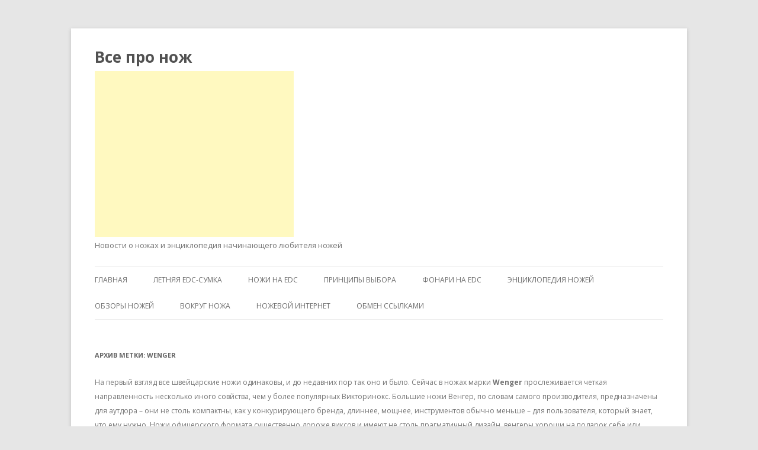

--- FILE ---
content_type: text/html; charset=utf-8
request_url: https://vsepronozh.ru/nozhi/wenger/
body_size: 83287
content:
<!DOCTYPE html>
<html lang="ru-RU">
<head>
  <meta charset="UTF-8">
  <meta name="viewport" content="width=device-width">
  <title>Wenger | Все про нож</title>
  <link rel="profile" href="http://gmpg.org/xfn/11">
  <link rel="pingback" href="/xmlrpc.php">
  <link rel='dns-prefetch' href='//fonts.googleapis.com'>
  <link rel='dns-prefetch' href='//s.w.org'>
  <link href='https://fonts.gstatic.com' crossorigin="" rel='preconnect'>
  <link rel="alternate" type="application/rss+xml" title="Все про нож &raquo; Лента" href="/feed/">
  <link rel="alternate" type="application/rss+xml" title="Все про нож &raquo; Лента комментариев" href="/comments/feed/">
  <link rel="alternate" type="application/rss+xml" title="Все про нож &raquo; Лента метки Wenger" href="/nozhi/wenger/feed/">
  <script type="text/javascript">
                        window._wpemojiSettings = {"baseUrl":"https:\/\/s.w.org\/images\/core\/emoji\/11\/72x72\/","ext":".png","svgUrl":"https:\/\/s.w.org\/images\/core\/emoji\/11\/svg\/","svgExt":".svg","source":{"concatemoji":"http:\/\/vsepronozh.ru\/wp-includes\/js\/wp-emoji-release.min.js?ver=4.9.12"}};
                        !function(a,b,c){function d(a,b){var c=String.fromCharCode;l.clearRect(0,0,k.width,k.height),l.fillText(c.apply(this,a),0,0);var d=k.toDataURL();l.clearRect(0,0,k.width,k.height),l.fillText(c.apply(this,b),0,0);var e=k.toDataURL();return d===e}function e(a){var b;if(!l||!l.fillText)return!1;switch(l.textBaseline="top",l.font="600 32px Arial",a){case"flag":return!(b=d([55356,56826,55356,56819],[55356,56826,8203,55356,56819]))&&(b=d([55356,57332,56128,56423,56128,56418,56128,56421,56128,56430,56128,56423,56128,56447],[55356,57332,8203,56128,56423,8203,56128,56418,8203,56128,56421,8203,56128,56430,8203,56128,56423,8203,56128,56447]),!b);case"emoji":return b=d([55358,56760,9792,65039],[55358,56760,8203,9792,65039]),!b}return!1}function f(a){var c=b.createElement("script");c.src=a,c.defer=c.type="text/javascript",b.getElementsByTagName("head")[0].appendChild(c)}var g,h,i,j,k=b.createElement("canvas"),l=k.getContext&&k.getContext("2d");for(j=Array("flag","emoji"),c.supports={everything:!0,everythingExceptFlag:!0},i=0;i<j.length;i++)c.supports[j[i]]=e(j[i]),c.supports.everything=c.supports.everything&&c.supports[j[i]],"flag"!==j[i]&&(c.supports.everythingExceptFlag=c.supports.everythingExceptFlag&&c.supports[j[i]]);c.supports.everythingExceptFlag=c.supports.everythingExceptFlag&&!c.supports.flag,c.DOMReady=!1,c.readyCallback=function(){c.DOMReady=!0},c.supports.everything||(h=function(){c.readyCallback()},b.addEventListener?(b.addEventListener("DOMContentLoaded",h,!1),a.addEventListener("load",h,!1)):(a.attachEvent("onload",h),b.attachEvent("onreadystatechange",function(){"complete"===b.readyState&&c.readyCallback()})),g=c.source||{},g.concatemoji?f(g.concatemoji):g.wpemoji&&g.twemoji&&(f(g.twemoji),f(g.wpemoji)))}(window,document,window._wpemojiSettings);
  </script>
  <style type="text/css">
  img.wp-smiley,
  img.emoji {
        display: inline !important;
        border: none !important;
        box-shadow: none !important;
        height: 1em !important;
        width: 1em !important;
        margin: 0 .07em !important;
        vertical-align: -0.1em !important;
        background: none !important;
        padding: 0 !important;
  }
  </style>
  <link rel='stylesheet' id='wpstatistics-css-css' href='/wp-content/plugins/wp-statistics/assets/css/frontend.css?ver=12.4.3' type='text/css' media='all'>
  <link rel='stylesheet' id='wp-pagenavi-css' href='/wp-content/plugins/wp-pagenavi/pagenavi-css.css?ver=2.70' type='text/css' media='all'>
  <link rel='stylesheet' id='twentytwelve-fonts-css' href='https://fonts.googleapis.com/css?family=Open+Sans:400italic,700italic,400,700&#038;subset=latin,latin-ext,cyrillic,cyrillic-ext' type='text/css' media='all'>
  <link rel='stylesheet' id='twentytwelve-style-css' href='/wp-content/themes/twentytwelve/style.css?ver=4.9.12' type='text/css' media='all'>
  <script type='text/javascript' src='/wp-includes/js/jquery/jquery.js?ver=1.12.4'></script>
  <script type='text/javascript' src='/wp-includes/js/jquery/jquery-migrate.min.js?ver=1.4.1'></script>
  <link rel='https://api.w.org/' href='/wp-json/'>
  <link rel="EditURI" type="application/rsd+xml" title="RSD" href="/xmlrpc.php?rsd">
  <link rel="wlwmanifest" type="application/wlwmanifest+xml" href="/wp-includes/wlwmanifest.xml">
  <script type="text/javascript" src="/wp-content/plugins/si-captcha-for-wordpress/captcha/si_captcha.js?ver=1571556400"></script>
  <style type="text/css">
  .si_captcha_small { width:175px; height:45px; padding-top:10px; padding-bottom:10px; }
  .si_captcha_large { width:250px; height:60px; padding-top:10px; padding-bottom:10px; }
  img#si_image_com { border-style:none; margin:0; padding-right:5px; float:left; }
  img#si_image_reg { border-style:none; margin:0; padding-right:5px; float:left; }
  img#si_image_log { border-style:none; margin:0; padding-right:5px; float:left; }
  img#si_image_side_login { border-style:none; margin:0; padding-right:5px; float:left; }
  img#si_image_checkout { border-style:none; margin:0; padding-right:5px; float:left; }
  img#si_image_jetpack { border-style:none; margin:0; padding-right:5px; float:left; }
  img#si_image_bbpress_topic { border-style:none; margin:0; padding-right:5px; float:left; }
  .si_captcha_refresh { border-style:none; margin:0; vertical-align:bottom; }
  div#si_captcha_input { display:block; padding-top:15px; padding-bottom:5px; }
  label#si_captcha_code_label { margin:0; }
  input#si_captcha_code_input { width:65px; }
  p#si_captcha_code_p { clear: left; padding-top:10px; }
  .si-captcha-jetpack-error { color:#DC3232; }
  </style>
<!-- Yandex.Metrika counter -->
<script type="text/javascript" >
   (function(m,e,t,r,i,k,a){m[i]=m[i]||function(){(m[i].a=m[i].a||[]).push(arguments)};
   m[i].l=1*new Date();k=e.createElement(t),a=e.getElementsByTagName(t)[0],k.async=1,k.src=r,a.parentNode.insertBefore(k,a)})
   (window, document, "script", "https://mc.yandex.ru/metrika/tag.js", "ym");

   ym(76281028, "init", {
        clickmap:true,
        trackLinks:true,
        accurateTrackBounce:true
   });
</script>
<noscript><div><img src="https://mc.yandex.ru/watch/76281028" style="position:absolute; left:-9999px;" alt="" /></div></noscript>
<!-- /Yandex.Metrika counter --></head>
<body class="archive tag tag-wenger tag-30 full-width custom-font-enabled">
  <div id="page" class="hfeed site">
    <header id="masthead" class="site-header" role="banner">
      <hgroup>
        <h1 class="site-title"><a href="/" title="Все про нож" rel="home">Все про нож</a></h1>
        <script async src="//pagead2.googlesyndication.com/pagead/js/adsbygoogle.js"></script> <ins class="adsbygoogle" style="display:inline-block;width:336px;height:280px" data-ad-client="ca-pub-9100886679060493" data-ad-slot="4019689749"></ins> 
        <script>


        (adsbygoogle = window.adsbygoogle || []).push({});
        </script>
        <h2 class="site-description">Новости о ножах и энциклопедия начинающего любителя ножей</h2>
      </hgroup>
      <nav id="site-navigation" class="main-navigation" role="navigation">
        <button class="menu-toggle">Меню</button> <a class="assistive-text" href="#content" title="Перейти к содержимому">Перейти к содержимому</a>
        <div class="nav-menu">
          <ul>
            <li>
              <a href="/">Главная</a>
            </li>
            <li class="page_item page-item-2045">
              <a href="/letnyaya-edc-sumka/">Летняя EDC-сумка</a>
            </li>
            <li class="page_item page-item-2028 page_item_has_children">
              <a href="/nozhi-na-edc/">Ножи на EDC</a>
              <ul class='children'>
                <li class="page_item page-item-2029">
                  <a href="/nozhi-na-edc/sak-na-edc/">SAK на EDC</a>
                </li>
                <li class="page_item page-item-2062">
                  <a href="/nozhi-na-edc/multituly-edc/">Мультитулы EDC</a>
                </li>
                <li class="page_item page-item-2046 page_item_has_children">
                  <a href="/nozhi-na-edc/temlyaki/">Темляки</a>
                  <ul class='children'>
                    <li class="page_item page-item-2052">
                      <a href="/nozhi-na-edc/temlyaki/karabiny/">Карабины</a>
                    </li>
                  </ul>
                </li>
                <li class="page_item page-item-2061">
                  <a href="/nozhi-na-edc/fiksedy-edc/">Фикседы EDC</a>
                </li>
              </ul>
            </li>
            <li class="page_item page-item-2054 page_item_has_children">
              <a href="/principy-vybora/">Принципы выбора</a>
              <ul class='children'>
                <li class="page_item page-item-2058 page_item_has_children">
                  <a href="/principy-vybora/kordura-ili-kozha/">Кордура или кожа?</a>
                  <ul class='children'>
                    <li class="page_item page-item-2064">
                      <a href="/principy-vybora/kordura-ili-kozha/portmone-iz-kordury/">Портмоне из кордуры</a>
                    </li>
                  </ul>
                </li>
                <li class="page_item page-item-2057">
                  <a href="/principy-vybora/naz-i-edc/">НАЗ и EDC</a>
                </li>
                <li class="page_item page-item-2056">
                  <a href="/principy-vybora/sloi-edc/">Слои EDC</a>
                </li>
                <li class="page_item page-item-2063 page_item_has_children">
                  <a href="/principy-vybora/chasy-edc/">Часы EDC</a>
                  <ul class='children'>
                    <li class="page_item page-item-2268">
                      <a href="/principy-vybora/chasy-edc/foto-chasov-s-edc/">Фото часов с EDC</a>
                    </li>
                  </ul>
                </li>
                <li class="page_item page-item-2055 page_item_has_children">
                  <a href="/principy-vybora/chem-pishem/">Чем пишем?</a>
                  <ul class='children'>
                    <li class="page_item page-item-2260">
                      <a href="/principy-vybora/chem-pishem/takticheskie-ruchki/">Тактические ручки</a>
                    </li>
                  </ul>
                </li>
              </ul>
            </li>
            <li class="page_item page-item-2053">
              <a href="/fonari-na-edc/">Фонари на EDC</a>
            </li>
            <li class="page_item page-item-4 page_item_has_children">
              <a href="/enciklopediya-nozhej/">Энциклопедия ножей</a>
              <ul class='children'>
                <li class="page_item page-item-25 page_item_has_children">
                  <a href="/enciklopediya-nozhej/nozhi-mira/">Ножи мира</a>
                  <ul class='children'>
                    <li class="page_item page-item-615">
                      <a href="/enciklopediya-nozhej/nozhi-mira/russkie-skladnye-nozhi-segodnya/">Русские складные ножи сегодня</a>
                    </li>
                    <li class="page_item page-item-609">
                      <a href="/enciklopediya-nozhej/nozhi-mira/tadzhikskij-nozh-kord/">Таджикский нож корд</a>
                    </li>
                    <li class="page_item page-item-595">
                      <a href="/enciklopediya-nozhej/nozhi-mira/uzbekskij-nozh-pchak/">Узбекский нож пчак</a>
                    </li>
                    <li class="page_item page-item-200">
                      <a href="/enciklopediya-nozhej/nozhi-mira/francuzskie-nozhi-opinel/">Французские ножи Opinel</a>
                    </li>
                    <li class="page_item page-item-538">
                      <a href="/enciklopediya-nozhej/nozhi-mira/shvedskie-rabochie-nozhi/">Шведские рабочие ножи</a>
                    </li>
                    <li class="page_item page-item-28 page_item_has_children">
                      <a href="/enciklopediya-nozhej/nozhi-mira/shvejcarskie-skladnye-nozhi/">Швейцарские складные ножи</a>
                      <ul class='children'>
                        <li class="page_item page-item-351">
                          <a href="/enciklopediya-nozhej/nozhi-mira/shvejcarskie-skladnye-nozhi/instrumenty-shvejcarskogo-nozha/">Инструменты швейцарского ножа</a>
                        </li>
                        <li class="page_item page-item-720">
                          <a href="/enciklopediya-nozhej/nozhi-mira/shvejcarskie-skladnye-nozhi/shvejcarskij-klipit/">Швейцарский клипит</a>
                        </li>
                      </ul>
                    </li>
                  </ul>
                </li>
                <li class="page_item page-item-38 page_item_has_children">
                  <a href="/enciklopediya-nozhej/specialnye-nozhi/">Специальные ножи</a>
                  <ul class='children'>
                    <li class="page_item page-item-681">
                      <a href="/enciklopediya-nozhej/specialnye-nozhi/detskie-nozhi/">Детские ножи</a>
                    </li>
                    <li class="page_item page-item-67 page_item_has_children">
                      <a href="/enciklopediya-nozhej/specialnye-nozhi/kuxonnye-nozhi/">Кухонные ножи</a>
                      <ul class='children'>
                        <li class="page_item page-item-70">
                          <a href="/enciklopediya-nozhej/specialnye-nozhi/kuxonnye-nozhi/kuxonnye-shefy/">Кухонные шефы</a>
                        </li>
                      </ul>
                    </li>
                    <li class="page_item page-item-753">
                      <a href="/enciklopediya-nozhej/specialnye-nozhi/nozh-rybaka/">Нож рыбака</a>
                    </li>
                    <li class="page_item page-item-46">
                      <a href="/enciklopediya-nozhej/specialnye-nozhi/sportivnye-metatelnye-nozhi/">Спортивные метательные ножи</a>
                    </li>
                  </ul>
                </li>
                <li class="page_item page-item-59">
                  <a href="/enciklopediya-nozhej/samye-luchshie-nozhi/">Самые лучшие ножи</a>
                </li>
                <li class="page_item page-item-220">
                  <a href="/enciklopediya-nozhej/klinkovye-stali/">Клинковые стали</a>
                </li>
                <li class="page_item page-item-77">
                  <a href="/enciklopediya-nozhej/slovar-nozhevyx-terminov/">Словарь ножевых терминов</a>
                </li>
              </ul>
            </li>
            <li class="page_item page-item-154 page_item_has_children">
              <a href="/obzory-nozhej/">Обзоры ножей</a>
              <ul class='children'>
                <li class="page_item page-item-182 page_item_has_children">
                  <a href="/obzory-nozhej/multituly/">Мультитулы</a>
                  <ul class='children'>
                    <li class="page_item page-item-1198">
                      <a href="/obzory-nozhej/multituly/crkt-zillatool/">CRKT Zillatool</a>
                    </li>
                    <li class="page_item page-item-1253">
                      <a href="/obzory-nozhej/multituly/gerber-flik/">Gerber Flik</a>
                    </li>
                    <li class="page_item page-item-837">
                      <a href="/obzory-nozhej/multituly/leatherman-blast/">Leatherman Blast</a>
                    </li>
                    <li class="page_item page-item-306 page_item_has_children">
                      <a href="/obzory-nozhej/multituly/leatherman-charge-al/">Leatherman Charge AL</a>
                      <ul class='children'>
                        <li class="page_item page-item-893">
                          <a href="/obzory-nozhej/multituly/leatherman-charge-al/leatherman-wave/">Leatherman Wave</a>
                        </li>
                      </ul>
                    </li>
                    <li class="page_item page-item-1062">
                      <a href="/obzory-nozhej/multituly/leatherman-squirt-ps4/">Leatherman Squirt PS4</a>
                    </li>
                    <li class="page_item page-item-1052">
                      <a href="/obzory-nozhej/multituly/leatherman-style-cs/">Leatherman Style CS</a>
                    </li>
                    <li class="page_item page-item-661 page_item_has_children">
                      <a href="/obzory-nozhej/multituly/leatherman-supertool-300/">Leatherman Supertool 300</a>
                      <ul class='children'>
                        <li class="page_item page-item-1038">
                          <a href="/obzory-nozhej/multituly/leatherman-supertool-300/leatherman-core/">Leatherman Core</a>
                        </li>
                      </ul>
                    </li>
                    <li class="page_item page-item-997">
                      <a href="/obzory-nozhej/multituly/leatherman-surge/">Leatherman Surge</a>
                    </li>
                    <li class="page_item page-item-1186">
                      <a href="/obzory-nozhej/multituly/leatherman-wingman/">Leatherman Wingman</a>
                    </li>
                    <li class="page_item page-item-980">
                      <a href="/obzory-nozhej/multituly/sog-micro-toolclip/">SOG Micro ToolClip</a>
                    </li>
                    <li class="page_item page-item-1116">
                      <a href="/obzory-nozhej/multituly/sog-pocket-powerplier-s44/">SOG Pocket PowerPlier S44</a>
                    </li>
                    <li class="page_item page-item-247">
                      <a href="/obzory-nozhej/multituly/sog-powerlock-s60/">SOG PowerLock S60</a>
                    </li>
                    <li class="page_item page-item-796 page_item_has_children">
                      <a href="/obzory-nozhej/multituly/victorinox-swisstool/">Victorinox SwissTool</a>
                      <ul class='children'>
                        <li class="page_item page-item-822">
                          <a href="/obzory-nozhej/multituly/victorinox-swisstool/swisstool-spirit/">SwissTool Spirit</a>
                        </li>
                      </ul>
                    </li>
                    <li class="page_item page-item-401 page_item_has_children">
                      <a href="/obzory-nozhej/multituly/wenger-swissgrip/">Wenger SwissGrip</a>
                      <ul class='children'>
                        <li class="page_item page-item-848">
                          <a href="/obzory-nozhej/multituly/wenger-swissgrip/new-ranger-74/">New Ranger 74</a>
                        </li>
                      </ul>
                    </li>
                  </ul>
                </li>
                <li class="page_item page-item-180 page_item_has_children">
                  <a href="/obzory-nozhej/neskladnye-nozhi/">Нескладные ножи</a>
                  <ul class='children'>
                    <li class="page_item page-item-2277">
                      <a href="/obzory-nozhej/neskladnye-nozhi/mora-robust/">Mora Robust</a>
                    </li>
                    <li class="page_item page-item-1280">
                      <a href="/obzory-nozhej/neskladnye-nozhi/smith-wesson-sw-hrt2/">Smith-Wesson SW HRT2</a>
                    </li>
                    <li class="page_item page-item-2256">
                      <a href="/obzory-nozhej/neskladnye-nozhi/vn-pro-stimul/">VN PRO Стимул</a>
                    </li>
                    <li class="page_item page-item-323">
                      <a href="/obzory-nozhej/neskladnye-nozhi/kizlyar-igla/">Кизляр &#8220;Игла&#8221;</a>
                    </li>
                    <li class="page_item page-item-1094">
                      <a href="/obzory-nozhej/neskladnye-nozhi/kizlyar-manul/">Кизляр &#8220;Манул&#8221;</a>
                    </li>
                    <li class="page_item page-item-1562">
                      <a href="/obzory-nozhej/neskladnye-nozhi/morskoj-kortik/">Морской кортик</a>
                    </li>
                    <li class="page_item page-item-1587">
                      <a href="/obzory-nozhej/neskladnye-nozhi/nozh-vyzhivaniya/">Нож выживания</a>
                    </li>
                    <li class="page_item page-item-1354">
                      <a href="/obzory-nozhej/neskladnye-nozhi/nozhi-sander/">Ножи Сандер</a>
                    </li>
                    <li class="page_item page-item-1580">
                      <a href="/obzory-nozhej/neskladnye-nozhi/oxotnichij-nozh/">Охотничий нож</a>
                    </li>
                    <li class="page_item page-item-1370">
                      <a href="/obzory-nozhej/neskladnye-nozhi/suvenirnyj-nozh/">Сувенирный нож</a>
                    </li>
                    <li class="page_item page-item-1382">
                      <a href="/obzory-nozhej/neskladnye-nozhi/finskij-nozh-na-kozej-nozhke/">Финский нож на козьей ножке</a>
                    </li>
                    <li class="page_item page-item-1571">
                      <a href="/obzory-nozhej/neskladnye-nozhi/shtyk-nozh-akm/">Штык-нож АКМ</a>
                    </li>
                  </ul>
                </li>
                <li class="page_item page-item-178 page_item_has_children">
                  <a href="/obzory-nozhej/skladnye-nozhi/">Складные ножи</a>
                  <ul class='children'>
                    <li class="page_item page-item-1715">
                      <a href="/obzory-nozhej/skladnye-nozhi/benchmade-fecas-snipe/">Benchmade Fecas Snipe</a>
                    </li>
                    <li class="page_item page-item-410">
                      <a href="/obzory-nozhej/skladnye-nozhi/benchmade-griptilian-bm551-bksn/">Benchmade Griptilian BM551-BKSN</a>
                    </li>
                    <li class="page_item page-item-769">
                      <a href="/obzory-nozhej/skladnye-nozhi/benchmade-lfk/">Benchmade LFK</a>
                    </li>
                    <li class="page_item page-item-191">
                      <a href="/obzory-nozhej/skladnye-nozhi/benchmade-pika-ii/">Benchmade Pika II</a>
                    </li>
                    <li class="page_item page-item-516">
                      <a href="/obzory-nozhej/skladnye-nozhi/boker-subcom/">Böker Subcom</a>
                    </li>
                    <li class="page_item page-item-1166">
                      <a href="/obzory-nozhej/skladnye-nozhi/bokerplus-m-type/">BokerPlus M-Type</a>
                    </li>
                    <li class="page_item page-item-912">
                      <a href="/obzory-nozhej/skladnye-nozhi/bokerplus-trance/">BokerPlus Trance</a>
                    </li>
                    <li class="page_item page-item-778">
                      <a href="/obzory-nozhej/skladnye-nozhi/byrd-cara-cara-2/">Byrd Cara-Cara 2</a>
                    </li>
                    <li class="page_item page-item-445">
                      <a href="/obzory-nozhej/skladnye-nozhi/byrd-wings/">Byrd Wings</a>
                    </li>
                    <li class="page_item page-item-1176">
                      <a href="/obzory-nozhej/skladnye-nozhi/cold-steel-ti-lite-4/">Cold Steel Ti-Lite 4</a>
                    </li>
                    <li class="page_item page-item-484">
                      <a href="/obzory-nozhej/skladnye-nozhi/crkt-m21-04g/">CRKT M21-04G</a>
                    </li>
                    <li class="page_item page-item-2246">
                      <a href="/obzory-nozhej/skladnye-nozhi/ganzo-g742/">Ganzo G742</a>
                    </li>
                    <li class="page_item page-item-1336">
                      <a href="/obzory-nozhej/skladnye-nozhi/ka-bar-k-2/">Ka-Bar K-2</a>
                    </li>
                    <li class="page_item page-item-433">
                      <a href="/obzory-nozhej/skladnye-nozhi/magnum-bulldog/">Magnum Bulldog</a>
                    </li>
                    <li class="page_item page-item-1412">
                      <a href="/obzory-nozhej/skladnye-nozhi/ontario-rat-model-1-folder/">Ontario RAT Model 1 folder</a>
                    </li>
                    <li class="page_item page-item-785">
                      <a href="/obzory-nozhej/skladnye-nozhi/spyderco-dallara-plain/">Spyderco D&#8217;Allara plain</a>
                    </li>
                    <li class="page_item page-item-884">
                      <a href="/obzory-nozhej/skladnye-nozhi/spyderco-endura/">Spyderco Endura</a>
                    </li>
                    <li class="page_item page-item-813">
                      <a href="/obzory-nozhej/skladnye-nozhi/spyderco-native/">Spyderco Native</a>
                    </li>
                    <li class="page_item page-item-920">
                      <a href="/obzory-nozhej/skladnye-nozhi/spyderco-rescue-93-mm/">Spyderco Rescue 93 mm</a>
                    </li>
                    <li class="page_item page-item-2286">
                      <a href="/obzory-nozhej/skladnye-nozhi/steelclaw-boss/">SteelClaw BOSS</a>
                    </li>
                    <li class="page_item page-item-2178">
                      <a href="/obzory-nozhej/skladnye-nozhi/kizlyar-sterx/">Кизляр Стерх</a>
                    </li>
                    <li class="page_item page-item-2212">
                      <a href="/obzory-nozhej/skladnye-nozhi/kizlyar-suprim-ute/">Кизляр Суприм UTE</a>
                    </li>
                    <li class="page_item page-item-1776">
                      <a href="/obzory-nozhej/skladnye-nozhi/nozh-ukrainskogo-specnaza/">Нож украинского спецназа</a>
                    </li>
                    <li class="page_item page-item-2164">
                      <a href="/obzory-nozhej/skladnye-nozhi/nozhi-marser/">Ножи Marser</a>
                    </li>
                    <li class="page_item page-item-2151 page_item_has_children">
                      <a href="/obzory-nozhej/skladnye-nozhi/nozhi-vn-pro/">Ножи VN Pro</a>
                      <ul class='children'>
                        <li class="page_item page-item-2159">
                          <a href="/obzory-nozhej/skladnye-nozhi/nozhi-vn-pro/skladnoj-nozh-vnpro-spyder/">Складной нож VNPro Spyder</a>
                        </li>
                        <li class="page_item page-item-2366">
                          <a href="/obzory-nozhej/skladnye-nozhi/nozhi-vn-pro/flipper-bez-klipsy-vn-pro/">Флиппер без клипсы VN Pro</a>
                        </li>
                      </ul>
                    </li>
                    <li class="page_item page-item-1018 page_item_has_children">
                      <a href="/obzory-nozhej/skladnye-nozhi/obzory-sak/">Обзоры SAK</a>
                      <ul class='children'>
                        <li class="page_item page-item-974">
                          <a href="/obzory-nozhej/skladnye-nozhi/obzory-sak/victorinox-compact/">Victorinox Compact</a>
                        </li>
                        <li class="page_item page-item-459">
                          <a href="/obzory-nozhej/skladnye-nozhi/obzory-sak/victorinox-craftsman/">Victorinox Craftsman</a>
                        </li>
                        <li class="page_item page-item-737">
                          <a href="/obzory-nozhej/skladnye-nozhi/obzory-sak/victorinox-deluxe-tinker/">Victorinox Deluxe Tinker</a>
                        </li>
                        <li class="page_item page-item-1645">
                          <a href="/obzory-nozhej/skladnye-nozhi/obzory-sak/victorinox-fireman/">Victorinox Fireman</a>
                        </li>
                        <li class="page_item page-item-622 page_item_has_children">
                          <a href="/obzory-nozhej/skladnye-nozhi/obzory-sak/victorinox-forester/">Victorinox Forester</a>
                          <ul class='children'>
                            <li class="page_item page-item-1636">
                              <a href="/obzory-nozhej/skladnye-nozhi/obzory-sak/victorinox-forester/victorinox-forester-one-hand/">Victorinox Forester One-Hand</a>
                            </li>
                          </ul>
                        </li>
                        <li class="page_item page-item-299 page_item_has_children">
                          <a href="/obzory-nozhej/skladnye-nozhi/obzory-sak/victorinox-german-army-knife-0-8461-mw04de/">Victorinox German Army Knife 0.8461.MW04DE</a>
                          <ul class='children'>
                            <li class="page_item page-item-1342">
                              <a href="/obzory-nozhej/skladnye-nozhi/obzory-sak/victorinox-german-army-knife-0-8461-mw04de/swiss-army-knife-111-mm/">Swiss Army Knife 111 mm</a>
                            </li>
                          </ul>
                        </li>
                        <li class="page_item page-item-902">
                          <a href="/obzory-nozhej/skladnye-nozhi/obzory-sak/victorinox-hercules/">Victorinox Hercules</a>
                        </li>
                        <li class="page_item page-item-965 page_item_has_children">
                          <a href="/obzory-nozhej/skladnye-nozhi/obzory-sak/victorinox-manager/">Victorinox Manager</a>
                          <ul class='children'>
                            <li class="page_item page-item-1654">
                              <a href="/obzory-nozhej/skladnye-nozhi/obzory-sak/victorinox-manager/victorinox-classic-sd-camouflage/">Victorinox Classic SD Camouflage</a>
                            </li>
                          </ul>
                        </li>
                        <li class="page_item page-item-1128">
                          <a href="/obzory-nozhej/skladnye-nozhi/obzory-sak/victorinox-parachutist/">Victorinox Parachutist</a>
                        </li>
                        <li class="page_item page-item-702">
                          <a href="/obzory-nozhej/skladnye-nozhi/obzory-sak/victorinox-swisschamp/">Victorinox SwissChamp</a>
                        </li>
                        <li class="page_item page-item-270">
                          <a href="/obzory-nozhej/skladnye-nozhi/obzory-sak/wenger-evogrip-s17/">Wenger EvoGrip S17</a>
                        </li>
                        <li class="page_item page-item-989">
                          <a href="/obzory-nozhej/skladnye-nozhi/obzory-sak/wenger-new-ranger-61-clip/">Wenger New Ranger 61 Clip</a>
                        </li>
                        <li class="page_item page-item-876">
                          <a href="/obzory-nozhej/skladnye-nozhi/obzory-sak/wenger-new-ranger-gardener-71/">Wenger New Ranger Gardener 71</a>
                        </li>
                        <li class="page_item page-item-650 page_item_has_children">
                          <a href="/obzory-nozhej/skladnye-nozhi/obzory-sak/wenger-new-ranger-hardwood-55/">Wenger New Ranger Hardwood 55</a>
                          <ul class='children'>
                            <li class="page_item page-item-1082">
                              <a href="/obzory-nozhej/skladnye-nozhi/obzory-sak/wenger-new-ranger-hardwood-55/wenger-new-ranger-scout/">Wenger New Ranger Scout</a>
                            </li>
                          </ul>
                        </li>
                        <li class="page_item page-item-1314">
                          <a href="/obzory-nozhej/skladnye-nozhi/obzory-sak/wenger-ranger-grip-79/">Wenger Ranger Grip 79</a>
                        </li>
                      </ul>
                    </li>
                  </ul>
                </li>
              </ul>
            </li>
            <li class="page_item page-item-332 page_item_has_children">
              <a href="/vokrug-nozha/">Вокруг ножа</a>
              <ul class='children'>
                <li class="page_item page-item-599 page_item_has_children">
                  <a href="/vokrug-nozha/zatochka-nozhej/">Заточка ножей</a>
                  <ul class='children'>
                    <li class="page_item page-item-698">
                      <a href="/vokrug-nozha/zatochka-nozhej/vodnye-kamni/">Водные камни</a>
                    </li>
                    <li class="page_item page-item-602">
                      <a href="/vokrug-nozha/zatochka-nozhej/musat/">Мусат</a>
                    </li>
                  </ul>
                </li>
                <li class="page_item page-item-339 page_item_has_children">
                  <a href="/vokrug-nozha/kak-vybrat-nozh/">Как выбрать нож?</a>
                  <ul class='children'>
                    <li class="page_item page-item-955">
                      <a href="/vokrug-nozha/kak-vybrat-nozh/benchmade-ili-spyderco/">Benchmade или Spyderco?</a>
                    </li>
                    <li class="page_item page-item-759">
                      <a href="/vokrug-nozha/kak-vybrat-nozh/viks-ili-fiks/">Викс или фикс?</a>
                    </li>
                    <li class="page_item page-item-1301 page_item_has_children">
                      <a href="/vokrug-nozha/kak-vybrat-nozh/kak-vybrat-multitul/">Как выбрать мультитул?</a>
                      <ul class='children'>
                        <li class="page_item page-item-1761">
                          <a href="/vokrug-nozha/kak-vybrat-nozh/kak-vybrat-multitul/multitul-protiv-shvejcarskogo-nozha/">Мультитул против швейцарского ножа</a>
                        </li>
                      </ul>
                    </li>
                    <li class="page_item page-item-358 page_item_has_children">
                      <a href="/vokrug-nozha/kak-vybrat-nozh/kak-vybrat-shvejcarskij-nozh/">Как выбрать швейцарский нож?</a>
                      <ul class='children'>
                        <li class="page_item page-item-509">
                          <a href="/vokrug-nozha/kak-vybrat-nozh/kak-vybrat-shvejcarskij-nozh/victorinox-ili-wenger/">Victorinox или Wenger?</a>
                        </li>
                      </ul>
                    </li>
                    <li class="page_item page-item-341">
                      <a href="/vokrug-nozha/kak-vybrat-nozh/nozh-sovremennogo-dzhentlmena/">Нож современного джентльмена</a>
                    </li>
                    <li class="page_item page-item-365 page_item_has_children">
                      <a href="/vokrug-nozha/kak-vybrat-nozh/podbiraem-kuxonnye-nozhi/">Подбираем кухонные ножи</a>
                      <ul class='children'>
                        <li class="page_item page-item-562">
                          <a href="/vokrug-nozha/kak-vybrat-nozh/podbiraem-kuxonnye-nozhi/poxodnaya-kuxnya/">Походная кухня</a>
                        </li>
                      </ul>
                    </li>
                  </ul>
                </li>
                <li class="page_item page-item-390">
                  <a href="/vokrug-nozha/kakie-nozhi-razresheny/">Какие ножи разрешены</a>
                </li>
                <li class="page_item page-item-503 page_item_has_children">
                  <a href="/vokrug-nozha/oboi-rabochego-stola/">Обои рабочего стола</a>
                  <ul class='children'>
                    <li class="page_item page-item-506">
                      <a href="/vokrug-nozha/oboi-rabochego-stola/kalendari-na-monitor/">Календари на монитор</a>
                    </li>
                  </ul>
                </li>
                <li class="page_item page-item-858 page_item_has_children">
                  <a href="/vokrug-nozha/knigi-pro-nozhi/">Книги про ножи</a>
                  <ul class='children'>
                    <li class="page_item page-item-862">
                      <a href="/vokrug-nozha/knigi-pro-nozhi/samye-krasivye-i-znamenitye-nozhi-mira/">Самые красивые и знаменитые Ножи мира</a>
                    </li>
                  </ul>
                </li>
              </ul>
            </li>
            <li class="page_item page-item-525 page_item_has_children">
              <a href="/nozhevoj-internet/">Ножевой Интернет</a>
              <ul class='children'>
                <li class="page_item page-item-669 page_item_has_children">
                  <a href="/nozhevoj-internet/kollekcii-nozhej/">Коллекции ножей</a>
                  <ul class='children'>
                    <li class="page_item page-item-1863">
                      <a href="/nozhevoj-internet/kollekcii-nozhej/nozh-ne-dlya-xleba/">Нож не для хлеба</a>
                    </li>
                  </ul>
                </li>
                <li class="page_item page-item-675">
                  <a href="/nozhevoj-internet/novosti-pro-nozhi/">Новости про ножи</a>
                </li>
                <li class="page_item page-item-1886">
                  <a href="/nozhevoj-internet/forumy-o-nozhax/">Форумы о ножах</a>
                </li>
              </ul>
            </li>
            <li class="page_item page-item-527">
              <a href="/obmen-ssylkami/">Обмен ссылками</a>
            </li>
          </ul>
        </div>
      </nav>
    </header>
    <div id="main" class="wrapper">
      <section id="primary" class="site-content">
        <div id="content" role="main">
          <header class="archive-header">
            <h1 class="archive-title">Архив метки: <span>Wenger</span></h1>
            <div class="archive-meta">
              <p>На первый взгляд все швейцарские ножи одинаковы, и до недавних пор так оно и было. Сейчас в ножах марки <b>Wenger</b> прослеживается четкая направленность несколько иного совйства, чем у более популярных Викторинокс. Большие ножи Венгер, по словам самого производителя, предназначены для аутдора &#8211; они не столь компактны, как у конкурирующего бренда, длиннее, мощнее, инструментов обычно меньше &#8211; для пользователя, который знает, что ему нужно. Ножи офицерского формата существенно дороже виксов и имеют не столь прагматичный дизайн, венгеры хороши на подарок себе или товарищу.</p>
            </div>
          </header>
          <article id="post-1736" class="post-1736 post type-post status-publish format-standard hentry category-edc-i-gadzhety category-gde-kupit-nozh category-kak-vybrat-nozh tag-benchmade tag-byrd tag-crkt tag-nra tag-spyderco tag-wenger">
            <header class="entry-header">
              <h1 class="entry-title"><a href="/2013/05/skolko-stoit-xoroshij-nozh/" rel="bookmark">Сколько стоит хороший нож</a></h1>
              <div class="comments-link">
                <a href="/2013/05/skolko-stoit-xoroshij-nozh/#respond"><span class="leave-reply">Добавить комментарий</span></a>
              </div>
            </header>
            <div class="entry-content">
              <p>Скажем сразу, <strong>до тысячи</strong> рублей хороший нож сейчас купить в магазине очень сложно, если не невозможно. Конечно, среди продукции Magnum the division of Boker масса достойных моделей, но качество их не столь стабильно, чтобы я его здесь рекомендовал, этот полукитайский бренд. И эпигонские Bee-Enlan-Navy мы не будем советовать, хотя при тяжелом финансовом положении это превосходный вариант.</p>
              <p>Особняком стоит <a title="Опинель" href="/enciklopediya-nozhej/nozhi-mira/francuzskie-nozhi-opinel/" target="_blank">Опинель</a>, который хорошо режет, но и только. Стоит он мало. Поговорим все же о складных ножах EDC-класса. Таких, чтобы за свою цену давали много радости в работе и вообще самым фактом своего существования.</p>
              <p>В пределах <strong>от тысячи до двух</strong> есть приличное количество ножей. Вот легонький ножик, делавшийся Бенчмейдом под маркой NRA.</p>
              <div id="attachment_1737" style="width: 490px" class="wp-caption alignnone">
                <a href="/2013/05/skolko-stoit-xoroshij-nozh/nrafecasgunstock/" rel="attachment wp-att-1737"><img class="size-medium wp-image-1737" alt="NRA Fecas Gunstock" src="/wp-content/uploads/2013/05/NRAFecasGunstock-480x127.jpg" width="480" height="127" srcset="/wp-content/uploads/2013/05/NRAFecasGunstock-480x127.jpg 480w, /wp-content/uploads/2013/05/NRAFecasGunstock-1024x272.jpg 1024w, /wp-content/uploads/2013/05/NRAFecasGunstock.jpg 1280w" sizes="(max-width: 480px) 100vw, 480px"></a>
                <p class="wp-caption-text">NRA Fecas Gunstock</p>
              </div>
              <p>Это не вполне EDC &#8211; просто очень легкий нож &#8211; а вот крепкий вариант уже под лейблом Бенчмейд (сейчас, кажется, <a title="Пика 2" href="/obzory-nozhej/skladnye-nozhi/benchmade-pika-ii/" target="_blank">Пика 2</a> &#8211; в каталоге Хеклер-Кох). Я, обнаружив у себя слишком большое количество подобных преотличных ножей на каждый день, их распродаю, по одному штуке, можете посмотреть. Возможен обмен на другие ХБ-ножи, условия там же.</p>
              <div id="attachment_1738" style="width: 490px" class="wp-caption alignnone">
                <a href="/2013/05/skolko-stoit-xoroshij-nozh/benchmadepikaii/" rel="attachment wp-att-1738"><img class="size-medium wp-image-1738" alt="Benchmade Pika II" src="/wp-content/uploads/2013/05/BenchmadePikaII-480x122.jpg" width="480" height="122" srcset="/wp-content/uploads/2013/05/BenchmadePikaII-480x122.jpg 480w, /wp-content/uploads/2013/05/BenchmadePikaII-1024x260.jpg 1024w, /wp-content/uploads/2013/05/BenchmadePikaII.jpg 1280w" sizes="(max-width: 480px) 100vw, 480px"></a>
                <p class="wp-caption-text">Benchmade Pika II</p>
              </div>
              <p><a title="Кара Кара 2" href="/obzory-nozhej/skladnye-nozhi/byrd-cara-cara-2/" target="_blank">Кара-Кара 2</a> получила плоские спуски и оказалась просто-таки великолепным ножом (если по-своему заточить РК), она очень дешева в облегченном исполнении и <a href="/2013/05/skolko-stoit-xoroshij-nozh/#more-1736" class="more-link">Читать далее <span class="meta-nav">&rarr;</span></a></p>
            </div>
            <footer class="entry-meta">
              Запись опубликована <a href="/2013/05/skolko-stoit-xoroshij-nozh/" title="12:49 пп" rel="bookmark"><time class="entry-date" datetime="2013-05-28T12:49:08+00:00">28.05.2013</time></a> <span class="by-author">автором <span class="author vcard"><a class="url fn n" href="/author/admin/" title="Посмотреть все записи автора Все про нож" rel="author">Все про нож</a></span></span> в рубрике <a href="/knives/edc-i-gadzhety/" rel="category tag">EDC и гаджеты</a>, <a href="/knives/gde-kupit-nozh/" rel="category tag">где купить нож</a>, <a href="/knives/kak-vybrat-nozh/" rel="category tag">как выбрать нож</a> с метками <a href="/nozhi/benchmade/" rel="tag">Benchmade</a>, <a href="/nozhi/byrd/" rel="tag">Byrd</a>, <a href="/nozhi/crkt/" rel="tag">CRKT</a>, <a href="/nozhi/nra/" rel="tag">NRA</a>, <a href="/nozhi/spyderco/" rel="tag">Spyderco</a>, <a href="/nozhi/wenger/" rel="tag">Wenger</a>.
            </footer>
          </article>
          <article id="post-1557" class="post-1557 post type-post status-publish format-standard hentry category-gde-kupit-nozh category-poleznaya-informaciya-o-nozhax tag-sak tag-swiss-army-knife tag-victorinox tag-wenger tag-magazin">
            <header class="entry-header">
              <h1 class="entry-title"><a href="/2012/12/gde-kupit-armejskij-shvejcarskij-nozh/" rel="bookmark">Где купить армейский швейцарский нож</a></h1>
              <div class="comments-link">
                <a href="/2012/12/gde-kupit-armejskij-shvejcarskij-nozh/#respond"><span class="leave-reply">Добавить комментарий</span></a>
              </div>
            </header>
            <div class="entry-content">
              <p>В отличие от обыкновенных складных ножей, <a title="швейцарские ножи" href="/enciklopediya-nozhej/nozhi-mira/shvejcarskie-skladnye-nozhi/" target="_blank">швейцарские</a> армейские ножи нет особенного резона приобретать в заграничных интернет-магазинах, и я сомневаюсь даже насчет оффлайновых торговых точек. С другой стороны, приехал, купил какой-нибудь совершенно политкорректный <em>Спартан</em> или чего покрасивше, и вот тебе <a title="простой швейцарский армейский нож" href="/2011/10/strasti-po-otkryvalkam/" target="_blank">нож для еды и для вина</a>.</p>
              <p>Однако есть резон <a title="какие покупать Swiss Army Knives" href="/2011/12/chto-kupit-iz-swiss-army-knives/" target="_blank">покупать</a> в магазинах наших, которые в РФ. Но не во всяких! Надобно знать <a title="цены на швейцарские ножи" href="/2012/02/cena-shvejcarskogo-nozha/" target="_blank">цены на швейцарские ножи</a>, ориентироваться в ассортименте. Подделок можно особо не опасаться, не столь дорогой товар, да и мало упоминаний о подделках (говорить, что их вообще нет &#8211; не буду, у самого есть практически СвиссЧамп).</p>
              <p>Автор покупал через интернет ножи на</p>
              <ul>
                <li>knife.ru</li>
                <li>Солдате Удачи</li>
                <li>wengershop.ru</li>
              </ul>
              <p>и в общем-то всеми доволен. Хотя ассортимент <em>найф.ру</em> практически идентичен ассортименту <em>Басселарда</em> на <a title="ножи на ввц" href="/nozhi/vvc/" target="_blank">ВВЦ</a>, и можно дойти ногами, но &#8211; иногда <a href="/2012/12/gde-kupit-armejskij-shvejcarskij-nozh/#more-1557" class="more-link">Читать далее <span class="meta-nav">&rarr;</span></a></p>
            </div>
            <footer class="entry-meta">
              Запись опубликована <a href="/2012/12/gde-kupit-armejskij-shvejcarskij-nozh/" title="9:09 дп" rel="bookmark"><time class="entry-date" datetime="2012-12-13T09:09:36+00:00">13.12.2012</time></a> <span class="by-author">автором <span class="author vcard"><a class="url fn n" href="/author/admin/" title="Посмотреть все записи автора Все про нож" rel="author">Все про нож</a></span></span> в рубрике <a href="/knives/gde-kupit-nozh/" rel="category tag">где купить нож</a>, <a href="/knives/poleznaya-informaciya-o-nozhax/" rel="category tag">полезная информация о ножах</a> с метками <a href="/nozhi/sak/" rel="tag">SAK</a>, <a href="/nozhi/swiss-army-knife/" rel="tag">swiss army knife</a>, <a href="/nozhi/victorinox/" rel="tag">Victorinox</a>, <a href="/nozhi/wenger/" rel="tag">Wenger</a>, <a href="/nozhi/magazin/" rel="tag">магазин</a>.
            </footer>
          </article>
          <article id="post-1525" class="post-1525 post type-post status-publish format-standard hentry category-edc-i-gadzhety category-apgrejd-i-tyuning-nozhej tag-swissgrip tag-wenger tag-wengergrip tag-knopka tag-remen tag-chexol">
            <header class="entry-header">
              <h1 class="entry-title"><a href="/2012/12/sdelal-sam-chexol-na-wengergrip/" rel="bookmark">Сделал сам чехол на WengerGrip</a></h1>
              <div class="comments-link">
                <a href="/2012/12/sdelal-sam-chexol-na-wengergrip/#respond"><span class="leave-reply">Добавить комментарий</span></a>
              </div>
            </header>
            <div class="entry-content">
              <p>Чехол на <a title="ВенгерГрип" href="/obzory-nozhej/multituly/wenger-swissgrip/" target="_blank">SwissGrip</a> a.k.a. WengerGrip у нас не найдешь, да и сами-то пассатижи промелькнули партией &#8211; сейчас им уже в каталоге ножей Венгер смена есть, ножик с двумя пилками и пассатижами. Однако очарование олдскульного гаджета заставляет найти ему дом. Хотя бы самому ножу, без переходников и бит. И вот есть такой военторговский большой чехол (в котором Амбуш хранился) &#8211; одна проблема, коротко. Но это не такая уж проблема, берем финку, примериваем Венгер, намечаем и вырезаем (просто у финки сканди-кончик, прорезать им удобнее) прямоугольное отверстие.</p>
              <div id="attachment_1526" style="width: 490px" class="wp-caption alignnone">
                <a href="/2012/12/sdelal-sam-chexol-na-wengergrip/dsc_0538/" rel="attachment wp-att-1526"><img class="size-medium wp-image-1526" alt="кожаный чехол" src="/wp-content/uploads/2012/12/DSC_0538-480x274.jpg" width="480" height="274" srcset="/wp-content/uploads/2012/12/DSC_0538-480x274.jpg 480w, /wp-content/uploads/2012/12/DSC_0538-1024x584.jpg 1024w, /wp-content/uploads/2012/12/DSC_0538.jpg 1440w" sizes="(max-width: 480px) 100vw, 480px"></a>
                <p class="wp-caption-text">чехол на СвиссГрип</p>
              </div>
              <p>Обращаем внимание на <a href="/2012/12/sdelal-sam-chexol-na-wengergrip/#more-1525" class="more-link">Читать далее <span class="meta-nav">&rarr;</span></a></p>
            </div>
            <footer class="entry-meta">
              Запись опубликована <a href="/2012/12/sdelal-sam-chexol-na-wengergrip/" title="5:00 дп" rel="bookmark"><time class="entry-date" datetime="2012-12-12T05:00:35+00:00">12.12.2012</time></a> <span class="by-author">автором <span class="author vcard"><a class="url fn n" href="/author/admin/" title="Посмотреть все записи автора Все про нож" rel="author">Все про нож</a></span></span> в рубрике <a href="/knives/edc-i-gadzhety/" rel="category tag">EDC и гаджеты</a>, <a href="/knives/uxod-za-nozhom/apgrejd-i-tyuning-nozhej/" rel="category tag">апгрейд и тюнинг ножей</a> с метками <a href="/nozhi/swissgrip/" rel="tag">SwissGrip</a>, <a href="/nozhi/wenger/" rel="tag">Wenger</a>, <a href="/nozhi/wengergrip/" rel="tag">WengerGrip</a>, <a href="/nozhi/knopka/" rel="tag">кнопка</a>, <a href="/nozhi/remen/" rel="tag">ремень</a>, <a href="/nozhi/chexol/" rel="tag">чехол</a>.
            </footer>
          </article>
          <article id="post-1422" class="post-1422 post type-post status-publish format-standard hentry category-kak-vybrat-nozh category-poleznaya-informaciya-o-nozhax tag-benchmade tag-fiskars tag-gerber tag-newranger tag-pirat tag-wenger tag-karandash">
            <header class="entry-header">
              <h1 class="entry-title"><a href="/2012/11/pyat-nozhej-i-stroitelnyj-karandash/" rel="bookmark">Пять ножей и строительный карандаш</a></h1>
              <div class="comments-link">
                <a href="/2012/11/pyat-nozhej-i-stroitelnyj-karandash/#comments">1 комментарий</a>
              </div>
            </header>
            <div class="entry-content">
              <p>После уничтожения очередного творческого (рабочего) завала предметов на моем рабочем столе нарисовались несколько десятков ручек и карандашей, уютно упиханных в псевдокожаную подставку из ИКЕА. На подставку я наклеил случайно обнаруженную в коробке от какого-то лезермана наклейку &#8220;<strong>LEAVE NOTHING UNDONE.</strong>&#8221; и принялся <em>доделывать</em> означенные на наклейке недоделки. Вот только эстетическое чувство страдало &#8211; карандаши в подставке не все заточены.</p>
              <p>Точить карандаши лучше всего финкой с натурально скандидавскими спусками. Эрзац-заменителем ее у меня выступает Мора Клиппер. Идти за <em>моркой</em> было неохота, и я сравнил возможности и качество реза по сухому дереву с графитом тех нескольких ножей, что были под рукой на не до конца разобранном столе. Результат не порадовал, при этом он весьма познавательный и <a href="/2012/11/pyat-nozhej-i-stroitelnyj-karandash/#more-1422" class="more-link">Читать далее <span class="meta-nav">&rarr;</span></a></p>
            </div>
            <footer class="entry-meta">
              Запись опубликована <a href="/2012/11/pyat-nozhej-i-stroitelnyj-karandash/" title="6:38 дп" rel="bookmark"><time class="entry-date" datetime="2012-11-12T06:38:40+00:00">12.11.2012</time></a> <span class="by-author">автором <span class="author vcard"><a class="url fn n" href="/author/admin/" title="Посмотреть все записи автора Все про нож" rel="author">Все про нож</a></span></span> в рубрике <a href="/knives/kak-vybrat-nozh/" rel="category tag">как выбрать нож</a>, <a href="/knives/poleznaya-informaciya-o-nozhax/" rel="category tag">полезная информация о ножах</a> с метками <a href="/nozhi/benchmade/" rel="tag">Benchmade</a>, <a href="/nozhi/fiskars/" rel="tag">Fiskars</a>, <a href="/nozhi/gerber/" rel="tag">Gerber</a>, <a href="/nozhi/newranger/" rel="tag">NewRanger</a>, <a href="/nozhi/pirat/" rel="tag">Pirat</a>, <a href="/nozhi/wenger/" rel="tag">Wenger</a>, <a href="/nozhi/karandash/" rel="tag">карандаш</a>.
            </footer>
          </article>
          <article id="post-1322" class="post-1322 post type-post status-publish format-standard hentry category-edc-i-gadzhety category-avtorskie-foto-nozhej category-kak-vybrat-nozh tag-leatherman tag-spirit tag-supertool tag-surge tag-victorinox tag-wenger tag-kizlyar tag-otpusk tag-ssha tag-fonar tag-shvejcariya">
            <header class="entry-header">
              <h1 class="entry-title"><a href="/2012/05/vybor-edc-dlya-zagranichnoj-poezdki/" rel="bookmark">Выбор EDC для заграничной поездки</a></h1>
              <div class="comments-link">
                <a href="/2012/05/vybor-edc-dlya-zagranichnoj-poezdki/#respond"><span class="leave-reply">Добавить комментарий</span></a>
              </div>
            </header>
            <div class="entry-content">
              <p>Критериев выбора ножиков-фонариков-пассатижей для поездки в отпуск или для командировки &#8211; в цивилизованные в общем-то места &#8211; несколько (вопрос об их, ножиков, необходимости здесь не рассматривается в принципе &#8211; в самолет нельзя, сдай в багаж; но мы все больше чугункой ездим).</p>
              <ul>
                <li>
                  <strong>законопослушность</strong> (значит &#8211; изучи нормативные акты всех стран на маршруте, запасись бумажками; а как вариант, можно обходиться швейцарскими ножами, хотя и некоторые их них могут оказаться запрещенными, например &#8211; с <a title="открыть одной рукой" href="/obzory-nozhej/skladnye-nozhi/obzory-sak/wenger-ranger-grip-79/" target="_blank">одноруким</a> открыванием)
                </li>
                <li>минимальный <strong>вес</strong> &#8211; ну это-то понятно, требование снимается только при езде в собственном автомобиле; в противоречие с легкостью входит энерговооруженность, то бишь &#8211;</li>
                <li><strong>наличие</strong> всех, каких только можно, инструментов</li>
              </ul>
              <p>Полезно также брать в путешествие то, чем можно пожертвовать, подарив урне в аэропорту или несговорчивому человеку с АК-47. <a title="дорогие складные ножи" href="/enciklopediya-nozhej/nozhi-mira/russkie-skladnye-nozhi-segodnya/" target="_blank">Дорогой</a> нож &#8211; ни к чему. Но и <a title="ножи не для тяжелых работ" href="/enciklopediya-nozhej/nozhi-mira/francuzskie-nozhi-opinel/" target="_blank">хлипкий</a>, ненадежный &#8211; тоже нерационален.</p>
              <p>Да вообще, что зацикливаться на складных ножах? Понты в топку, обойдемся SAK и &#8211; фиксом. На Украину у меня есть бумаги, например, на это.</p>
              <div id="attachment_1323" style="width: 490px" class="wp-caption alignnone">
                <a href="/2012/05/vybor-edc-dlya-zagranichnoj-poezdki/edc_v_otpusk_dsc_0082/" rel="attachment wp-att-1323"><img class="size-medium wp-image-1323" title="EDC_v_otpusk_dsc_0082" src="/wp-content/uploads/2012/05/EDC_v_otpusk_dsc_0082-480x353.jpg" alt="Игла и Манул" width="480" height="353" srcset="/wp-content/uploads/2012/05/EDC_v_otpusk_dsc_0082-480x353.jpg 480w, /wp-content/uploads/2012/05/EDC_v_otpusk_dsc_0082-1024x754.jpg 1024w, /wp-content/uploads/2012/05/EDC_v_otpusk_dsc_0082.jpg 1294w" sizes="(max-width: 480px) 100vw, 480px"></a>
                <p class="wp-caption-text">Игла и Манул</p>
              </div>
              <p><a title="Игла Кизляр" href="/obzory-nozhej/neskladnye-nozhi/kizlyar-igla/" target="_blank">Игла</a> с далеко заметной ярко-розовой обмоткой переточена, <a title="Манул" href="/obzory-nozhej/neskladnye-nozhi/kizlyar-manul/" target="_blank">Манул</a> тоже переточен &#8211; оба переделаны на линзу с сохранением заводского (немаленького) угла заточки. Все же <a href="/2012/05/vybor-edc-dlya-zagranichnoj-poezdki/#more-1322" class="more-link">Читать далее <span class="meta-nav">&rarr;</span></a></p>
              <div class="page-links">
                Страницы: <a href="/2012/05/vybor-edc-dlya-zagranichnoj-poezdki/">1</a> <a href="/2012/05/vybor-edc-dlya-zagranichnoj-poezdki/2/">2</a>
              </div>
            </div>
            <footer class="entry-meta">
              Запись опубликована <a href="/2012/05/vybor-edc-dlya-zagranichnoj-poezdki/" title="10:19 дп" rel="bookmark"><time class="entry-date" datetime="2012-05-25T10:19:44+00:00">25.05.2012</time></a> <span class="by-author">автором <span class="author vcard"><a class="url fn n" href="/author/admin/" title="Посмотреть все записи автора Все про нож" rel="author">Все про нож</a></span></span> в рубрике <a href="/knives/edc-i-gadzhety/" rel="category tag">EDC и гаджеты</a>, <a href="/knives/fotodelo-i-fotografii/avtorskie-foto-nozhej/" rel="category tag">авторские фото ножей</a>, <a href="/knives/kak-vybrat-nozh/" rel="category tag">как выбрать нож</a> с метками <a href="/nozhi/leatherman/" rel="tag">Leatherman</a>, <a href="/nozhi/spirit/" rel="tag">Spirit</a>, <a href="/nozhi/supertool/" rel="tag">Supertool</a>, <a href="/nozhi/surge/" rel="tag">Surge</a>, <a href="/nozhi/victorinox/" rel="tag">Victorinox</a>, <a href="/nozhi/wenger/" rel="tag">Wenger</a>, <a href="/nozhi/kizlyar/" rel="tag">Кизляр</a>, <a href="/nozhi/otpusk/" rel="tag">отпуск</a>, <a href="/nozhi/ssha/" rel="tag">США</a>, <a href="/nozhi/fonar/" rel="tag">фонарь</a>, <a href="/nozhi/shvejcariya/" rel="tag">Швейцария</a>.
            </footer>
          </article>
          <article id="post-1268" class="post-1268 post type-post status-publish format-standard hentry category-edc-i-gadzhety category-kak-vybrat-nozh tag-edc tag-fenix tag-leatherman tag-spyderco tag-wenger">
            <header class="entry-header">
              <h1 class="entry-title"><a href="/2012/03/v-kruge-sveta/" rel="bookmark">В круге света</a></h1>
              <div class="comments-link">
                <a href="/2012/03/v-kruge-sveta/#respond"><span class="leave-reply">Добавить комментарий</span></a>
              </div>
            </header>
            <div class="entry-content">
              <p>Вот еще один набор, еще один вариант на тему <strong>подобрать разнообразный набор ножиков и тулов на все случаи</strong> жизни, но оный набор также имеет свой акцент &#8211; на город, думается. Не лесной он. Да я и не подбирал &#8211; несколько фотографий случайно составили любопытную коллекцию. Три марки колюще-режущего, два разных фонаря примерно одинаковой стоимости. Круг света образовал Феникс. Примитивный, несильно светящий.</p>
              <div id="attachment_1269" style="width: 490px" class="wp-caption alignnone">
                <a href="/2012/03/v-kruge-sveta/dsc_0316/" rel="attachment wp-att-1269"><img class="size-medium wp-image-1269" title="DSC_0316" src="/wp-content/uploads/2012/03/DSC_0316-480x321.jpg" alt="фонарик в карман" width="480" height="321" srcset="/wp-content/uploads/2012/03/DSC_0316-480x321.jpg 480w, /wp-content/uploads/2012/03/DSC_0316-1024x685.jpg 1024w, /wp-content/uploads/2012/03/DSC_0316.jpg 1280w" sizes="(max-width: 480px) 100vw, 480px"></a>
                <p class="wp-caption-text">фонарик в карман</p>
              </div>
              <p>Клипсы у него нет, чехла нет. Луч по краям размыт, плюс слабый широкий конус. Отличный фонарик <a href="/2012/03/v-kruge-sveta/#more-1268" class="more-link">Читать далее <span class="meta-nav">&rarr;</span></a></p>
            </div>
            <footer class="entry-meta">
              Запись опубликована <a href="/2012/03/v-kruge-sveta/" title="10:52 дп" rel="bookmark"><time class="entry-date" datetime="2012-03-28T10:52:01+00:00">28.03.2012</time></a> <span class="by-author">автором <span class="author vcard"><a class="url fn n" href="/author/admin/" title="Посмотреть все записи автора Все про нож" rel="author">Все про нож</a></span></span> в рубрике <a href="/knives/edc-i-gadzhety/" rel="category tag">EDC и гаджеты</a>, <a href="/knives/kak-vybrat-nozh/" rel="category tag">как выбрать нож</a> с метками <a href="/nozhi/edc/" rel="tag">EDC</a>, <a href="/nozhi/fenix/" rel="tag">Fenix</a>, <a href="/nozhi/leatherman/" rel="tag">Leatherman</a>, <a href="/nozhi/spyderco/" rel="tag">Spyderco</a>, <a href="/nozhi/wenger/" rel="tag">Wenger</a>.
            </footer>
          </article>
          <article id="post-1224" class="post-1224 post type-post status-publish format-standard hentry category-avtorskie-foto-nozhej category-kak-vybrat-nozh tag-sak tag-swisschamp tag-victorinox tag-wenger tag-workchamp tag-cena tag-shvejcariya">
            <header class="entry-header">
              <h1 class="entry-title"><a href="/2012/02/cena-shvejcarskogo-nozha/" rel="bookmark">Цена швейцарского ножа</a></h1>
              <div class="comments-link">
                <a href="/2012/02/cena-shvejcarskogo-nozha/#respond"><span class="leave-reply">Добавить комментарий</span></a>
              </div>
            </header>
            <div class="entry-content">
              <p>Цена <strong>SAK</strong>, предназначенного <em>для повседневного ношения</em>, определяется его толщиной. Но есть некоторая градация ножей по степени энерговооруженности, что ли&#8230;</p>
              <p>Есть сильно нагруженные функциями (при все еще приемлемой цене ножи). Излюбленные народом двух-трехрядные большие ножи, плюс офицерские &#8211; тоже нетолстые. В грубом приближении стоимость одного ряда ножа <a title="victorinox vs wenger" href="/vokrug-nozha/kak-vybrat-nozh/kak-vybrat-shvejcarskij-nozh/victorinox-ili-wenger/" target="_blank">Викторинокс</a> серии <strong>111 мм</strong> составляет в приличном магазине пятьсот рублей (для офицерских ножей &#8211; поменьше). Вот <em>Рюкзак</em> на фото немногим дороже <strong>1000</strong>, если повезет. <a title="victorinox forester" href="/obzory-nozhej/skladnye-nozhi/obzory-sak/victorinox-forester/" target="_blank">Форестер</a> &#8211; полторы, плюс-минус.</p>
              <div id="attachment_1225" style="width: 490px" class="wp-caption alignnone">
                <a href="/2012/02/cena-shvejcarskogo-nozha/dsc_0109/" rel="attachment wp-att-1225"><img class="size-medium wp-image-1225" title="DSC_0109" src="/wp-content/uploads/2012/02/DSC_0109-480x321.jpg" alt="Рюкзак, Спирит, Феникс Е10" width="480" height="321" srcset="/wp-content/uploads/2012/02/DSC_0109-480x321.jpg 480w, /wp-content/uploads/2012/02/DSC_0109-1024x685.jpg 1024w, /wp-content/uploads/2012/02/DSC_0109.jpg 1600w" sizes="(max-width: 480px) 100vw, 480px"></a>
                <p class="wp-caption-text">Рюкзак, Спирит, Феникс Е10</p>
              </div>
              <p><em>Тоненькие</em> ножи стоят <a href="/2012/02/cena-shvejcarskogo-nozha/#more-1224" class="more-link">Читать далее <span class="meta-nav">&rarr;</span></a></p>
            </div>
            <footer class="entry-meta">
              Запись опубликована <a href="/2012/02/cena-shvejcarskogo-nozha/" title="8:24 дп" rel="bookmark"><time class="entry-date" datetime="2012-02-20T08:24:22+00:00">20.02.2012</time></a> <span class="by-author">автором <span class="author vcard"><a class="url fn n" href="/author/admin/" title="Посмотреть все записи автора Все про нож" rel="author">Все про нож</a></span></span> в рубрике <a href="/knives/fotodelo-i-fotografii/avtorskie-foto-nozhej/" rel="category tag">авторские фото ножей</a>, <a href="/knives/kak-vybrat-nozh/" rel="category tag">как выбрать нож</a> с метками <a href="/nozhi/sak/" rel="tag">SAK</a>, <a href="/nozhi/swisschamp/" rel="tag">SwissChamp</a>, <a href="/nozhi/victorinox/" rel="tag">Victorinox</a>, <a href="/nozhi/wenger/" rel="tag">Wenger</a>, <a href="/nozhi/workchamp/" rel="tag">Workchamp</a>, <a href="/nozhi/cena/" rel="tag">цена</a>, <a href="/nozhi/shvejcariya/" rel="tag">Швейцария</a>.
            </footer>
          </article>
          <article id="post-1142" class="post-1142 post type-post status-publish format-standard hentry category-edc-i-gadzhety category-kak-vybrat-nozh tag-byrd tag-cara-cara tag-clipper tag-mora tag-wenger tag-zatochka tag-kizlyar tag-klipsa tag-linza tag-manul">
            <header class="entry-header">
              <h1 class="entry-title"><a href="/2011/12/nozhi-doma-pod-rukoj/" rel="bookmark">Ножи дома под рукой</a></h1>
              <div class="comments-link">
                <a href="/2011/12/nozhi-doma-pod-rukoj/#respond"><span class="leave-reply">Добавить комментарий</span></a>
              </div>
            </header>
            <div class="entry-content">
              <p>Ясное дело, на кухне всегда под рукой универсальный поварской нож. Небольшой, но достаточно длинный. Да и <a title="yj; itaf" href="/enciklopediya-nozhej/specialnye-nozhi/kuxonnye-nozhi/kuxonnye-shefy/" target="_blank">шеф</a> рядышком.</p>
              <p>На улице <em>на кармане</em> или на поясе тоже что-то, да имеется.</p>
              <p>А вот под рукой не в плане поесть, но как <span style="text-decoration: underline;">инструмент</span>?</p>
              <p>У меня в июле этого года было вот так (потом слегка видоизменилось).</p>
              <div id="attachment_1143" style="width: 490px" class="wp-caption alignnone">
                <a href="/2011/12/nozhi-doma-pod-rukoj/dsc_0086/" rel="attachment wp-att-1143"><img class="size-medium wp-image-1143" title="dsc_0086" src="/wp-content/uploads/2011/12/dsc_0086-480x415.jpg" alt="ножи дома под рукой" width="480" height="415" srcset="/wp-content/uploads/2011/12/dsc_0086-480x415.jpg 480w, /wp-content/uploads/2011/12/dsc_0086-1024x885.jpg 1024w, /wp-content/uploads/2011/12/dsc_0086.jpg 1280w" sizes="(max-width: 480px) 100vw, 480px"></a>
                <p class="wp-caption-text">ножи дома под рукой</p>
              </div>
              <p>Чуть подробнее. Сверху <a href="/2011/12/nozhi-doma-pod-rukoj/#more-1142" class="more-link">Читать далее <span class="meta-nav">&rarr;</span></a></p>
            </div>
            <footer class="entry-meta">
              Запись опубликована <a href="/2011/12/nozhi-doma-pod-rukoj/" title="11:27 дп" rel="bookmark"><time class="entry-date" datetime="2011-12-19T11:27:52+00:00">19.12.2011</time></a> <span class="by-author">автором <span class="author vcard"><a class="url fn n" href="/author/admin/" title="Посмотреть все записи автора Все про нож" rel="author">Все про нож</a></span></span> в рубрике <a href="/knives/edc-i-gadzhety/" rel="category tag">EDC и гаджеты</a>, <a href="/knives/kak-vybrat-nozh/" rel="category tag">как выбрать нож</a> с метками <a href="/nozhi/byrd/" rel="tag">Byrd</a>, <a href="/nozhi/cara-cara/" rel="tag">Cara-Cara</a>, <a href="/nozhi/clipper/" rel="tag">Clipper</a>, <a href="/nozhi/mora/" rel="tag">Mora</a>, <a href="/nozhi/wenger/" rel="tag">Wenger</a>, <a href="/nozhi/zatochka/" rel="tag">заточка</a>, <a href="/nozhi/kizlyar/" rel="tag">Кизляр</a>, <a href="/nozhi/klipsa/" rel="tag">клипса</a>, <a href="/nozhi/linza/" rel="tag">конвекс</a>, <a href="/nozhi/manul/" rel="tag">Манул</a>.
            </footer>
          </article>
          <article id="post-1136" class="post-1136 post type-post status-publish format-standard hentry category-edc-i-gadzhety category-avtorskie-foto-nozhej category-kak-vybrat-nozh tag-forester tag-newranger tag-pioneer tag-rambler tag-rangergrip tag-sak tag-swisschamp tag-victorinox tag-wenger tag-workchamp">
            <header class="entry-header">
              <h1 class="entry-title"><a href="/2011/12/chto-kupit-iz-swiss-army-knives/" rel="bookmark">Что купить из Swiss Army Knives?</a></h1>
              <div class="comments-link">
                <a href="/2011/12/chto-kupit-iz-swiss-army-knives/#comments">1 комментарий</a>
              </div>
            </header>
            <div class="entry-content">
              <p>На <em>Ганзе</em> в надцатый раз проводится голосование за <strong>лучшие модели швейцарских ножей</strong>. Но ведь эти ножи можно просто выбирать под случай, костюм и сумку :) Сложно ответить, сложно изобрести критерии. Но я для себя нашел &#8211; критерий :)</p>
              <div id="attachment_1137" style="width: 490px" class="wp-caption alignnone">
                <a href="/2011/12/chto-kupit-iz-swiss-army-knives/rangergrip74-swisschamp-dsc_0233/" rel="attachment wp-att-1137"><img class="size-medium wp-image-1137" title="RangerGrip74-SwissChamp-DSC_0233" src="/wp-content/uploads/2011/12/RangerGrip74-SwissChamp-DSC_0233-480x321.jpg" alt="RangerGrip 74 и SwissChamp" width="480" height="321" srcset="/wp-content/uploads/2011/12/RangerGrip74-SwissChamp-DSC_0233-480x321.jpg 480w, /wp-content/uploads/2011/12/RangerGrip74-SwissChamp-DSC_0233-1024x685.jpg 1024w, /wp-content/uploads/2011/12/RangerGrip74-SwissChamp-DSC_0233.jpg 1280w" sizes="(max-width: 480px) 100vw, 480px"></a>
                <p class="wp-caption-text">RangerGrip 74 и SwissChamp</p>
              </div>
              <p>Вот <strong>в такой последовательности</strong> я бы <a href="/2011/12/chto-kupit-iz-swiss-army-knives/#more-1136" class="more-link">Читать далее <span class="meta-nav">&rarr;</span></a></p>
            </div>
            <footer class="entry-meta">
              Запись опубликована <a href="/2011/12/chto-kupit-iz-swiss-army-knives/" title="10:35 дп" rel="bookmark"><time class="entry-date" datetime="2011-12-13T10:35:54+00:00">13.12.2011</time></a> <span class="by-author">автором <span class="author vcard"><a class="url fn n" href="/author/admin/" title="Посмотреть все записи автора Все про нож" rel="author">Все про нож</a></span></span> в рубрике <a href="/knives/edc-i-gadzhety/" rel="category tag">EDC и гаджеты</a>, <a href="/knives/fotodelo-i-fotografii/avtorskie-foto-nozhej/" rel="category tag">авторские фото ножей</a>, <a href="/knives/kak-vybrat-nozh/" rel="category tag">как выбрать нож</a> с метками <a href="/nozhi/forester/" rel="tag">Forester</a>, <a href="/nozhi/newranger/" rel="tag">NewRanger</a>, <a href="/nozhi/pioneer/" rel="tag">Pioneer</a>, <a href="/nozhi/rambler/" rel="tag">Rambler</a>, <a href="/nozhi/rangergrip/" rel="tag">RangerGrip</a>, <a href="/nozhi/sak/" rel="tag">SAK</a>, <a href="/nozhi/swisschamp/" rel="tag">SwissChamp</a>, <a href="/nozhi/victorinox/" rel="tag">Victorinox</a>, <a href="/nozhi/wenger/" rel="tag">Wenger</a>, <a href="/nozhi/workchamp/" rel="tag">Workchamp</a>.
            </footer>
          </article>
          <article id="post-1124" class="post-1124 post type-post status-publish format-standard hentry category-novosti category-proizvoditeli tag-rangergrip tag-wenger tag-bity tag-zheltyj tag-napilnik tag-passatizhi tag-pila tag-svajka tag-spasateli">
            <header class="entry-header">
              <h1 class="entry-title"><a href="/2011/12/ozhidaemyj-nozh-gornospasatelej-bolgarii/" rel="bookmark">Ожидаемый нож горноспасателей Болгарии</a></h1>
              <div class="comments-link">
                <a href="/2011/12/ozhidaemyj-nozh-gornospasatelej-bolgarii/#respond"><span class="leave-reply">Добавить комментарий</span></a>
              </div>
            </header>
            <div class="entry-content">
              <p>Вскорости можно ожидать появления в продаже <strong>Нож Болгарских Горных Спасателей</strong>, предзаказы набирают наши магазины, болгарский сайт <em>Венгера</em> украшен превосходными материалами.</p>
              <p>Картинка пошла <a href="/2011/12/ozhidaemyj-nozh-gornospasatelej-bolgarii/#more-1124" class="more-link">Читать далее <span class="meta-nav">&rarr;</span></a></p>
            </div>
            <footer class="entry-meta">
              Запись опубликована <a href="/2011/12/ozhidaemyj-nozh-gornospasatelej-bolgarii/" title="6:49 дп" rel="bookmark"><time class="entry-date" datetime="2011-12-08T06:49:02+00:00">08.12.2011</time></a> <span class="by-author">автором <span class="author vcard"><a class="url fn n" href="/author/admin/" title="Посмотреть все записи автора Все про нож" rel="author">Все про нож</a></span></span> в рубрике <a href="/knives/novosti/" rel="category tag">новости</a>, <a href="/knives/proizvoditeli/" rel="category tag">производители</a> с метками <a href="/nozhi/rangergrip/" rel="tag">RangerGrip</a>, <a href="/nozhi/wenger/" rel="tag">Wenger</a>, <a href="/nozhi/bity/" rel="tag">биты</a>, <a href="/nozhi/zheltyj/" rel="tag">желтый</a>, <a href="/nozhi/napilnik/" rel="tag">напильник</a>, <a href="/nozhi/passatizhi/" rel="tag">пассатижи</a>, <a href="/nozhi/pila/" rel="tag">пила</a>, <a href="/nozhi/svajka/" rel="tag">свайка</a>, <a href="/nozhi/spasateli/" rel="tag">спасатели</a>.
            </footer>
          </article>
          <nav id="nav-below" class="navigation" role="navigation">
            <h3 class="assistive-text">Навигация по записям</h3>
            <div class="nav-previous">
              <a href="/nozhi/wenger/page/2/"><span class="meta-nav">&larr;</span> Предыдущие записи</a>
            </div>
            <div class="nav-next"></div>
          </nav>
        </div>
      </section>
    </div>
    <footer id="colophon" role="contentinfo">
      <div class="site-info">
        Сайт работает на WordPress
      </div>
    </footer>
  </div>
  <script type='text/javascript' src='/wp-content/themes/twentytwelve/js/navigation.js?ver=20140711'></script> 
  <script type='text/javascript' src='/wp-includes/js/wp-embed.min.js?ver=4.9.12'></script>
<script async="async" src="https://w.uptolike.com/widgets/v1/zp.js?pid=lfe246d1c1669e491478ef442b50e0caf62c67b538" type="text/javascript"></script> <script type="text/javascript">
<!--
var _acic={dataProvider:10};(function(){var e=document.createElement("script");e.type="text/javascript";e.async=true;e.src="https://www.acint.net/aci.js";var t=document.getElementsByTagName("script")[0];t.parentNode.insertBefore(e,t)})()
//-->
</script><img src="[data-uri]" height="0" width="0" alt="c9503e9a" />
</body>
</html>


--- FILE ---
content_type: text/html; charset=utf-8
request_url: https://www.google.com/recaptcha/api2/aframe
body_size: 268
content:
<!DOCTYPE HTML><html><head><meta http-equiv="content-type" content="text/html; charset=UTF-8"></head><body><script nonce="MlD0UNUGEi__0PFYuzWEhA">/** Anti-fraud and anti-abuse applications only. See google.com/recaptcha */ try{var clients={'sodar':'https://pagead2.googlesyndication.com/pagead/sodar?'};window.addEventListener("message",function(a){try{if(a.source===window.parent){var b=JSON.parse(a.data);var c=clients[b['id']];if(c){var d=document.createElement('img');d.src=c+b['params']+'&rc='+(localStorage.getItem("rc::a")?sessionStorage.getItem("rc::b"):"");window.document.body.appendChild(d);sessionStorage.setItem("rc::e",parseInt(sessionStorage.getItem("rc::e")||0)+1);localStorage.setItem("rc::h",'1768987311276');}}}catch(b){}});window.parent.postMessage("_grecaptcha_ready", "*");}catch(b){}</script></body></html>

--- FILE ---
content_type: application/javascript;charset=utf-8
request_url: https://w.uptolike.com/widgets/v1/version.js?cb=cb__utl_cb_share_176898731055412
body_size: 396
content:
cb__utl_cb_share_176898731055412('1ea92d09c43527572b24fe052f11127b');